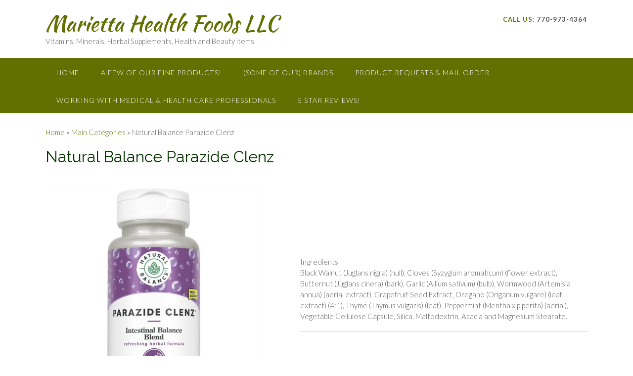

--- FILE ---
content_type: text/html; charset=UTF-8
request_url: https://mariettahealthfood.com/products/natural-balance-parazide-clenz/
body_size: 17620
content:
<!DOCTYPE html><!-- Panoramic -->
<html lang="en-US">
<head>
<meta charset="UTF-8">
<meta name="viewport" content="width=device-width, initial-scale=1">
<link rel="profile" href="http://gmpg.org/xfn/11">
<link rel="pingback" href="https://mariettahealthfood.com/xmlrpc.php">

<title>Natural Balance Parazide Clenz &#8211; Marietta Health Foods LLC</title>
<meta name='robots' content='max-image-preview:large' />
	<style>img:is([sizes="auto" i], [sizes^="auto," i]) { contain-intrinsic-size: 3000px 1500px }</style>
	<link rel='dns-prefetch' href='//fonts.googleapis.com' />
<link rel="alternate" type="application/rss+xml" title="Marietta Health Foods LLC &raquo; Feed" href="https://mariettahealthfood.com/feed/" />
<link rel="alternate" type="application/rss+xml" title="Marietta Health Foods LLC &raquo; Comments Feed" href="https://mariettahealthfood.com/comments/feed/" />
<script type="text/javascript">
/* <![CDATA[ */
window._wpemojiSettings = {"baseUrl":"https:\/\/s.w.org\/images\/core\/emoji\/16.0.1\/72x72\/","ext":".png","svgUrl":"https:\/\/s.w.org\/images\/core\/emoji\/16.0.1\/svg\/","svgExt":".svg","source":{"concatemoji":"https:\/\/mariettahealthfood.com\/wp-includes\/js\/wp-emoji-release.min.js?ver=6.8.3"}};
/*! This file is auto-generated */
!function(s,n){var o,i,e;function c(e){try{var t={supportTests:e,timestamp:(new Date).valueOf()};sessionStorage.setItem(o,JSON.stringify(t))}catch(e){}}function p(e,t,n){e.clearRect(0,0,e.canvas.width,e.canvas.height),e.fillText(t,0,0);var t=new Uint32Array(e.getImageData(0,0,e.canvas.width,e.canvas.height).data),a=(e.clearRect(0,0,e.canvas.width,e.canvas.height),e.fillText(n,0,0),new Uint32Array(e.getImageData(0,0,e.canvas.width,e.canvas.height).data));return t.every(function(e,t){return e===a[t]})}function u(e,t){e.clearRect(0,0,e.canvas.width,e.canvas.height),e.fillText(t,0,0);for(var n=e.getImageData(16,16,1,1),a=0;a<n.data.length;a++)if(0!==n.data[a])return!1;return!0}function f(e,t,n,a){switch(t){case"flag":return n(e,"\ud83c\udff3\ufe0f\u200d\u26a7\ufe0f","\ud83c\udff3\ufe0f\u200b\u26a7\ufe0f")?!1:!n(e,"\ud83c\udde8\ud83c\uddf6","\ud83c\udde8\u200b\ud83c\uddf6")&&!n(e,"\ud83c\udff4\udb40\udc67\udb40\udc62\udb40\udc65\udb40\udc6e\udb40\udc67\udb40\udc7f","\ud83c\udff4\u200b\udb40\udc67\u200b\udb40\udc62\u200b\udb40\udc65\u200b\udb40\udc6e\u200b\udb40\udc67\u200b\udb40\udc7f");case"emoji":return!a(e,"\ud83e\udedf")}return!1}function g(e,t,n,a){var r="undefined"!=typeof WorkerGlobalScope&&self instanceof WorkerGlobalScope?new OffscreenCanvas(300,150):s.createElement("canvas"),o=r.getContext("2d",{willReadFrequently:!0}),i=(o.textBaseline="top",o.font="600 32px Arial",{});return e.forEach(function(e){i[e]=t(o,e,n,a)}),i}function t(e){var t=s.createElement("script");t.src=e,t.defer=!0,s.head.appendChild(t)}"undefined"!=typeof Promise&&(o="wpEmojiSettingsSupports",i=["flag","emoji"],n.supports={everything:!0,everythingExceptFlag:!0},e=new Promise(function(e){s.addEventListener("DOMContentLoaded",e,{once:!0})}),new Promise(function(t){var n=function(){try{var e=JSON.parse(sessionStorage.getItem(o));if("object"==typeof e&&"number"==typeof e.timestamp&&(new Date).valueOf()<e.timestamp+604800&&"object"==typeof e.supportTests)return e.supportTests}catch(e){}return null}();if(!n){if("undefined"!=typeof Worker&&"undefined"!=typeof OffscreenCanvas&&"undefined"!=typeof URL&&URL.createObjectURL&&"undefined"!=typeof Blob)try{var e="postMessage("+g.toString()+"("+[JSON.stringify(i),f.toString(),p.toString(),u.toString()].join(",")+"));",a=new Blob([e],{type:"text/javascript"}),r=new Worker(URL.createObjectURL(a),{name:"wpTestEmojiSupports"});return void(r.onmessage=function(e){c(n=e.data),r.terminate(),t(n)})}catch(e){}c(n=g(i,f,p,u))}t(n)}).then(function(e){for(var t in e)n.supports[t]=e[t],n.supports.everything=n.supports.everything&&n.supports[t],"flag"!==t&&(n.supports.everythingExceptFlag=n.supports.everythingExceptFlag&&n.supports[t]);n.supports.everythingExceptFlag=n.supports.everythingExceptFlag&&!n.supports.flag,n.DOMReady=!1,n.readyCallback=function(){n.DOMReady=!0}}).then(function(){return e}).then(function(){var e;n.supports.everything||(n.readyCallback(),(e=n.source||{}).concatemoji?t(e.concatemoji):e.wpemoji&&e.twemoji&&(t(e.twemoji),t(e.wpemoji)))}))}((window,document),window._wpemojiSettings);
/* ]]> */
</script>
<link rel='stylesheet' id='dashicons-css' href='https://mariettahealthfood.com/wp-includes/css/dashicons.min.css?ver=6.8.3' type='text/css' media='all' />
<link rel='stylesheet' id='al_product_styles-css' href='https://mariettahealthfood.com/wp-content/plugins/ecommerce-product-catalog/css/al_product.min.css?timestamp=1758917723&#038;ver=6.8.3' type='text/css' media='all' />
<style id='wp-emoji-styles-inline-css' type='text/css'>

	img.wp-smiley, img.emoji {
		display: inline !important;
		border: none !important;
		box-shadow: none !important;
		height: 1em !important;
		width: 1em !important;
		margin: 0 0.07em !important;
		vertical-align: -0.1em !important;
		background: none !important;
		padding: 0 !important;
	}
</style>
<link rel='stylesheet' id='wp-block-library-css' href='https://mariettahealthfood.com/wp-includes/css/dist/block-library/style.min.css?ver=6.8.3' type='text/css' media='all' />
<style id='classic-theme-styles-inline-css' type='text/css'>
/*! This file is auto-generated */
.wp-block-button__link{color:#fff;background-color:#32373c;border-radius:9999px;box-shadow:none;text-decoration:none;padding:calc(.667em + 2px) calc(1.333em + 2px);font-size:1.125em}.wp-block-file__button{background:#32373c;color:#fff;text-decoration:none}
</style>
<style id='pdfemb-pdf-embedder-viewer-style-inline-css' type='text/css'>
.wp-block-pdfemb-pdf-embedder-viewer{max-width:none}

</style>
<style id='ic-price-field-ic-price-table-style-inline-css' type='text/css'>
/**
 * Note that these styles are loaded *before* editor styles, so that
 * editor-specific styles using the same selectors will take precedence.
 */
.ic-font-size-custom .price-value, .ic-font-size-custom .price-value.small-price {
    font-size: inherit;
}
</style>
<style id='ic-epc-image-gallery-style-inline-css' type='text/css'>
/*!
 * 
 * https://impleCode.com
 *
 * Copyright 2021 impleCode
 * Free to use under the GPLv3 license.
 * http://www.gnu.org/licenses/gpl-3.0.html
 *
 * Contributing author: Norbert Dreszer
 *
 * NOTE: DO NOT EDIT THIS FILE. FOR YOUR OWN CSS GO TO WordPress > Appearance > Additional CSS and copy the CSS that you want to modify there.
 */

.wp-block-ic-epc-image-gallery {
    display: table;
}

.wp-block-ic-epc-image-gallery.alignfull, .wp-block-ic-epc-image-gallery.alignwide {
    display: block;
}
</style>
<link rel='stylesheet' id='font-awesome-css' href='https://mariettahealthfood.com/wp-content/plugins/contact-widgets/assets/css/font-awesome.min.css?ver=4.7.0' type='text/css' media='all' />
<link rel='stylesheet' id='ic_blocks-css' href='https://mariettahealthfood.com/wp-content/plugins/ecommerce-product-catalog/includes/blocks/ic-blocks.min.css?timestamp=1758917723&#038;ver=6.8.3' type='text/css' media='all' />
<style id='global-styles-inline-css' type='text/css'>
:root{--wp--preset--aspect-ratio--square: 1;--wp--preset--aspect-ratio--4-3: 4/3;--wp--preset--aspect-ratio--3-4: 3/4;--wp--preset--aspect-ratio--3-2: 3/2;--wp--preset--aspect-ratio--2-3: 2/3;--wp--preset--aspect-ratio--16-9: 16/9;--wp--preset--aspect-ratio--9-16: 9/16;--wp--preset--color--black: #000000;--wp--preset--color--cyan-bluish-gray: #abb8c3;--wp--preset--color--white: #ffffff;--wp--preset--color--pale-pink: #f78da7;--wp--preset--color--vivid-red: #cf2e2e;--wp--preset--color--luminous-vivid-orange: #ff6900;--wp--preset--color--luminous-vivid-amber: #fcb900;--wp--preset--color--light-green-cyan: #7bdcb5;--wp--preset--color--vivid-green-cyan: #00d084;--wp--preset--color--pale-cyan-blue: #8ed1fc;--wp--preset--color--vivid-cyan-blue: #0693e3;--wp--preset--color--vivid-purple: #9b51e0;--wp--preset--gradient--vivid-cyan-blue-to-vivid-purple: linear-gradient(135deg,rgba(6,147,227,1) 0%,rgb(155,81,224) 100%);--wp--preset--gradient--light-green-cyan-to-vivid-green-cyan: linear-gradient(135deg,rgb(122,220,180) 0%,rgb(0,208,130) 100%);--wp--preset--gradient--luminous-vivid-amber-to-luminous-vivid-orange: linear-gradient(135deg,rgba(252,185,0,1) 0%,rgba(255,105,0,1) 100%);--wp--preset--gradient--luminous-vivid-orange-to-vivid-red: linear-gradient(135deg,rgba(255,105,0,1) 0%,rgb(207,46,46) 100%);--wp--preset--gradient--very-light-gray-to-cyan-bluish-gray: linear-gradient(135deg,rgb(238,238,238) 0%,rgb(169,184,195) 100%);--wp--preset--gradient--cool-to-warm-spectrum: linear-gradient(135deg,rgb(74,234,220) 0%,rgb(151,120,209) 20%,rgb(207,42,186) 40%,rgb(238,44,130) 60%,rgb(251,105,98) 80%,rgb(254,248,76) 100%);--wp--preset--gradient--blush-light-purple: linear-gradient(135deg,rgb(255,206,236) 0%,rgb(152,150,240) 100%);--wp--preset--gradient--blush-bordeaux: linear-gradient(135deg,rgb(254,205,165) 0%,rgb(254,45,45) 50%,rgb(107,0,62) 100%);--wp--preset--gradient--luminous-dusk: linear-gradient(135deg,rgb(255,203,112) 0%,rgb(199,81,192) 50%,rgb(65,88,208) 100%);--wp--preset--gradient--pale-ocean: linear-gradient(135deg,rgb(255,245,203) 0%,rgb(182,227,212) 50%,rgb(51,167,181) 100%);--wp--preset--gradient--electric-grass: linear-gradient(135deg,rgb(202,248,128) 0%,rgb(113,206,126) 100%);--wp--preset--gradient--midnight: linear-gradient(135deg,rgb(2,3,129) 0%,rgb(40,116,252) 100%);--wp--preset--font-size--small: 13px;--wp--preset--font-size--medium: 20px;--wp--preset--font-size--large: 36px;--wp--preset--font-size--x-large: 42px;--wp--preset--spacing--20: 0.44rem;--wp--preset--spacing--30: 0.67rem;--wp--preset--spacing--40: 1rem;--wp--preset--spacing--50: 1.5rem;--wp--preset--spacing--60: 2.25rem;--wp--preset--spacing--70: 3.38rem;--wp--preset--spacing--80: 5.06rem;--wp--preset--shadow--natural: 6px 6px 9px rgba(0, 0, 0, 0.2);--wp--preset--shadow--deep: 12px 12px 50px rgba(0, 0, 0, 0.4);--wp--preset--shadow--sharp: 6px 6px 0px rgba(0, 0, 0, 0.2);--wp--preset--shadow--outlined: 6px 6px 0px -3px rgba(255, 255, 255, 1), 6px 6px rgba(0, 0, 0, 1);--wp--preset--shadow--crisp: 6px 6px 0px rgba(0, 0, 0, 1);}:where(.is-layout-flex){gap: 0.5em;}:where(.is-layout-grid){gap: 0.5em;}body .is-layout-flex{display: flex;}.is-layout-flex{flex-wrap: wrap;align-items: center;}.is-layout-flex > :is(*, div){margin: 0;}body .is-layout-grid{display: grid;}.is-layout-grid > :is(*, div){margin: 0;}:where(.wp-block-columns.is-layout-flex){gap: 2em;}:where(.wp-block-columns.is-layout-grid){gap: 2em;}:where(.wp-block-post-template.is-layout-flex){gap: 1.25em;}:where(.wp-block-post-template.is-layout-grid){gap: 1.25em;}.has-black-color{color: var(--wp--preset--color--black) !important;}.has-cyan-bluish-gray-color{color: var(--wp--preset--color--cyan-bluish-gray) !important;}.has-white-color{color: var(--wp--preset--color--white) !important;}.has-pale-pink-color{color: var(--wp--preset--color--pale-pink) !important;}.has-vivid-red-color{color: var(--wp--preset--color--vivid-red) !important;}.has-luminous-vivid-orange-color{color: var(--wp--preset--color--luminous-vivid-orange) !important;}.has-luminous-vivid-amber-color{color: var(--wp--preset--color--luminous-vivid-amber) !important;}.has-light-green-cyan-color{color: var(--wp--preset--color--light-green-cyan) !important;}.has-vivid-green-cyan-color{color: var(--wp--preset--color--vivid-green-cyan) !important;}.has-pale-cyan-blue-color{color: var(--wp--preset--color--pale-cyan-blue) !important;}.has-vivid-cyan-blue-color{color: var(--wp--preset--color--vivid-cyan-blue) !important;}.has-vivid-purple-color{color: var(--wp--preset--color--vivid-purple) !important;}.has-black-background-color{background-color: var(--wp--preset--color--black) !important;}.has-cyan-bluish-gray-background-color{background-color: var(--wp--preset--color--cyan-bluish-gray) !important;}.has-white-background-color{background-color: var(--wp--preset--color--white) !important;}.has-pale-pink-background-color{background-color: var(--wp--preset--color--pale-pink) !important;}.has-vivid-red-background-color{background-color: var(--wp--preset--color--vivid-red) !important;}.has-luminous-vivid-orange-background-color{background-color: var(--wp--preset--color--luminous-vivid-orange) !important;}.has-luminous-vivid-amber-background-color{background-color: var(--wp--preset--color--luminous-vivid-amber) !important;}.has-light-green-cyan-background-color{background-color: var(--wp--preset--color--light-green-cyan) !important;}.has-vivid-green-cyan-background-color{background-color: var(--wp--preset--color--vivid-green-cyan) !important;}.has-pale-cyan-blue-background-color{background-color: var(--wp--preset--color--pale-cyan-blue) !important;}.has-vivid-cyan-blue-background-color{background-color: var(--wp--preset--color--vivid-cyan-blue) !important;}.has-vivid-purple-background-color{background-color: var(--wp--preset--color--vivid-purple) !important;}.has-black-border-color{border-color: var(--wp--preset--color--black) !important;}.has-cyan-bluish-gray-border-color{border-color: var(--wp--preset--color--cyan-bluish-gray) !important;}.has-white-border-color{border-color: var(--wp--preset--color--white) !important;}.has-pale-pink-border-color{border-color: var(--wp--preset--color--pale-pink) !important;}.has-vivid-red-border-color{border-color: var(--wp--preset--color--vivid-red) !important;}.has-luminous-vivid-orange-border-color{border-color: var(--wp--preset--color--luminous-vivid-orange) !important;}.has-luminous-vivid-amber-border-color{border-color: var(--wp--preset--color--luminous-vivid-amber) !important;}.has-light-green-cyan-border-color{border-color: var(--wp--preset--color--light-green-cyan) !important;}.has-vivid-green-cyan-border-color{border-color: var(--wp--preset--color--vivid-green-cyan) !important;}.has-pale-cyan-blue-border-color{border-color: var(--wp--preset--color--pale-cyan-blue) !important;}.has-vivid-cyan-blue-border-color{border-color: var(--wp--preset--color--vivid-cyan-blue) !important;}.has-vivid-purple-border-color{border-color: var(--wp--preset--color--vivid-purple) !important;}.has-vivid-cyan-blue-to-vivid-purple-gradient-background{background: var(--wp--preset--gradient--vivid-cyan-blue-to-vivid-purple) !important;}.has-light-green-cyan-to-vivid-green-cyan-gradient-background{background: var(--wp--preset--gradient--light-green-cyan-to-vivid-green-cyan) !important;}.has-luminous-vivid-amber-to-luminous-vivid-orange-gradient-background{background: var(--wp--preset--gradient--luminous-vivid-amber-to-luminous-vivid-orange) !important;}.has-luminous-vivid-orange-to-vivid-red-gradient-background{background: var(--wp--preset--gradient--luminous-vivid-orange-to-vivid-red) !important;}.has-very-light-gray-to-cyan-bluish-gray-gradient-background{background: var(--wp--preset--gradient--very-light-gray-to-cyan-bluish-gray) !important;}.has-cool-to-warm-spectrum-gradient-background{background: var(--wp--preset--gradient--cool-to-warm-spectrum) !important;}.has-blush-light-purple-gradient-background{background: var(--wp--preset--gradient--blush-light-purple) !important;}.has-blush-bordeaux-gradient-background{background: var(--wp--preset--gradient--blush-bordeaux) !important;}.has-luminous-dusk-gradient-background{background: var(--wp--preset--gradient--luminous-dusk) !important;}.has-pale-ocean-gradient-background{background: var(--wp--preset--gradient--pale-ocean) !important;}.has-electric-grass-gradient-background{background: var(--wp--preset--gradient--electric-grass) !important;}.has-midnight-gradient-background{background: var(--wp--preset--gradient--midnight) !important;}.has-small-font-size{font-size: var(--wp--preset--font-size--small) !important;}.has-medium-font-size{font-size: var(--wp--preset--font-size--medium) !important;}.has-large-font-size{font-size: var(--wp--preset--font-size--large) !important;}.has-x-large-font-size{font-size: var(--wp--preset--font-size--x-large) !important;}
:where(.wp-block-post-template.is-layout-flex){gap: 1.25em;}:where(.wp-block-post-template.is-layout-grid){gap: 1.25em;}
:where(.wp-block-columns.is-layout-flex){gap: 2em;}:where(.wp-block-columns.is-layout-grid){gap: 2em;}
:root :where(.wp-block-pullquote){font-size: 1.5em;line-height: 1.6;}
</style>
<link rel='stylesheet' id='testimonial-rotator-style-css' href='https://mariettahealthfood.com/wp-content/plugins/testimonial-rotator/testimonial-rotator-style.css?ver=6.8.3' type='text/css' media='all' />
<link rel='stylesheet' id='panoramic-site-title-font-default-css' href='//fonts.googleapis.com/css?family=Kaushan+Script%3A400&#038;ver=1.0.82' type='text/css' media='all' />
<link rel='stylesheet' id='panoramic-body-font-default-css' href='//fonts.googleapis.com/css?family=Lato%3A300%2C300italic%2C400%2C400italic%2C600%2C600italic%2C700%2C700italic&#038;ver=1.0.82' type='text/css' media='all' />
<link rel='stylesheet' id='panoramic-heading-font-default-css' href='//fonts.googleapis.com/css?family=Raleway%3A500%2C600%2C700%2C100%2C800%2C400%2C300&#038;ver=1.0.82' type='text/css' media='all' />
<link rel='stylesheet' id='panoramic-header-standard-css' href='https://mariettahealthfood.com/wp-content/themes/panoramic/library/css/header-standard.css?ver=1.0.82' type='text/css' media='all' />
<link rel='stylesheet' id='otb-font-awesome-otb-font-awesome-css' href='https://mariettahealthfood.com/wp-content/themes/panoramic/library/fonts/otb-font-awesome/css/otb-font-awesome.css?ver=4.7.0' type='text/css' media='all' />
<link rel='stylesheet' id='otb-font-awesome-font-awesome-min-css' href='https://mariettahealthfood.com/wp-content/themes/panoramic/library/fonts/otb-font-awesome/css/font-awesome.min.css?ver=4.7.0' type='text/css' media='all' />
<link rel='stylesheet' id='panoramic-style-css' href='https://mariettahealthfood.com/wp-content/themes/panoramic/style.css?ver=1.0.82' type='text/css' media='all' />
<link rel='stylesheet' id='panoramic_customizer_theme_fonts-css' href='//fonts.googleapis.com/css?family=Kaushan+Script%3Aregular|Raleway%3Aregular%2C700|Lato%3Aregular%2Citalic%2C700%26subset%3Dlatin%2C' type='text/css' media='screen' />
<link rel='stylesheet' id='colorbox-css' href='https://mariettahealthfood.com/wp-content/plugins/ecommerce-product-catalog/js/colorbox/colorbox.css?timestamp=1758917723&#038;ver=6.8.3' type='text/css' media='all' />
<link rel='stylesheet' id='wpcw-css' href='https://mariettahealthfood.com/wp-content/plugins/contact-widgets/assets/css/style.min.css?ver=1.0.1' type='text/css' media='all' />
<link rel='stylesheet' id='animate-css' href='https://mariettahealthfood.com/wp-content/plugins/powerpack-addon-for-beaver-builder/assets/css/animate.min.css?ver=3.5.1' type='text/css' media='all' />
<script type="text/javascript" src="https://mariettahealthfood.com/wp-includes/js/jquery/jquery.min.js?ver=3.7.1" id="jquery-core-js"></script>
<script type="text/javascript" src="https://mariettahealthfood.com/wp-includes/js/jquery/jquery-migrate.min.js?ver=3.4.1" id="jquery-migrate-js"></script>
<script type="text/javascript" src="https://mariettahealthfood.com/wp-content/plugins/ecommerce-product-catalog/js/magnifier/magnifier.min.js?timestamp=1758917723&amp;ver=1" id="ic_magnifier-js"></script>
<script type="text/javascript" src="https://mariettahealthfood.com/wp-content/plugins/testimonial-rotator/js/jquery.cycletwo.js?ver=6.8.3" id="cycletwo-js"></script>
<script type="text/javascript" src="https://mariettahealthfood.com/wp-content/plugins/testimonial-rotator/js/jquery.cycletwo.addons.js?ver=6.8.3" id="cycletwo-addons-js"></script>
<link rel="https://api.w.org/" href="https://mariettahealthfood.com/wp-json/" /><link rel="alternate" title="JSON" type="application/json" href="https://mariettahealthfood.com/wp-json/wp/v2/al_product/3438" /><link rel="EditURI" type="application/rsd+xml" title="RSD" href="https://mariettahealthfood.com/xmlrpc.php?rsd" />
<meta name="generator" content="WordPress 6.8.3" />
<link rel="canonical" href="https://mariettahealthfood.com/products/natural-balance-parazide-clenz/" />
<link rel='shortlink' href='https://mariettahealthfood.com/?p=3438' />
<link rel="alternate" title="oEmbed (JSON)" type="application/json+oembed" href="https://mariettahealthfood.com/wp-json/oembed/1.0/embed?url=https%3A%2F%2Fmariettahealthfood.com%2Fproducts%2Fnatural-balance-parazide-clenz%2F" />
<link rel="alternate" title="oEmbed (XML)" type="text/xml+oembed" href="https://mariettahealthfood.com/wp-json/oembed/1.0/embed?url=https%3A%2F%2Fmariettahealthfood.com%2Fproducts%2Fnatural-balance-parazide-clenz%2F&#038;format=xml" />
		<script>
			var jabvfcr = {
				selector: "DIV.site-footer-bottom-bar",
				manipulation: "html",
				html: 'Copyright @ Marietta Health Foods.'
			};
		</script>
		<style>/* CSS added by WP Meta and Date Remover*//* Remove meta from post */
.entry-meta {
display:none !important;
}

/* Remove meta from home page */
.home .entry-meta { 
display: none; 
}
/* WPTheme 2015 Metadata Removal */
.entry-footer {
display:none !important;
}

/* WPTheme 2015 Metadata Removal */
.home .entry-footer { 
display: none; 
}</style><style type="text/css">


/* Minimum slider width */
.panoramic-slider-container.default .slider .slide img {
	min-width: 600px;
}
	

/* Mobile Menu and other mobile stylings */
@media only screen and (max-width: 960px) {
	.main-navigation.translucent {
		position: relative;
	}
	
	.main-navigation.translucent {
		background-color: #006489 !important;
	}

	#main-menu.panoramic-mobile-menu-standard-color-scheme {
		background-color: #006489;
	}	
	
	.slider-placeholder {
		display: none;
	}
	
	.header-image .overlay,
	.panoramic-slider-container.default .slider .slide .overlay {
		top: 25%;
    }
	
	.panoramic-slider-container.default .prev.top-padded,
	.panoramic-slider-container.default .next.top-padded{
		margin-top: -26px;
	}
	.header-image .overlay.top-padded,
	.panoramic-slider-container.default .slider .slide .overlay.top-padded {
		padding-top: 0;
	}

	/* Menu toggle button */
    .header-menu-button {
	    display: block;
	    padding: 16px 18px;
	    color: #FFF;
	    text-transform: uppercase;
    	text-align: center;
	    cursor: pointer;
	}
	.header-menu-button .otb-fa.otb-fa-bars {
    	font-size: 28px;
		color: #FFFFFF;
	}
	
	/* Menu close button */
    .main-menu-close {
        display: block;
    	background-color: rgba(0, 0, 0, 0.2);
    	border-radius: 100%;
        position: absolute;
        top: 15px;
        left: 15px;
        font-size: 26px;
        color: #FFFFFF;
        text-align: center;
        padding: 0 6px 0 10px;
        height: 36px;
    	width: 36px;
        line-height: 33px;
        cursor: pointer;
    	
	    -webkit-transition: all 0.2s ease 0s;
	     -moz-transition: all 0.2s ease 0s;
	      -ms-transition: all 0.2s ease 0s;
	       -o-transition: all 0.2s ease 0s;
	          transition: all 0.2s ease 0s;

    }
    .main-menu-close:hover .otb-fa {
    	font-weight: 700 !important;
	}
	.main-menu-close .otb-fa-angle-left {
        position: relative;
        left: -4px;
    }
	
    .main-navigation ul {
        display: block;
    }

    .main-navigation #main-menu {
        color: #FFFFFF;
        box-shadow: 1px 0 1px rgba(255, 255, 255, 0.04) inset;
        position: fixed;
        top: 0;
        right: -280px;
        width: 280px;
        max-width: 100%;
        -ms-box-sizing: border-box;
        -moz-box-sizing: border-box;
        -webkit-box-sizing: border-box;
        box-sizing: border-box;
        padding: 70px 0 30px 0;
        z-index: 100000;
        height: 100%;
        overflow: auto;
        -webkit-transition: right 0.4s ease 0s;
        -moz-transition: right 0.4s ease 0s;
        -ms-transition: right 0.4s ease 0s;
        -o-transition: right 0.4s ease 0s;
        transition: right 0.4s ease 0s;
    }
    #main-menu .menu {
    	border-top-width: 1px;
    	border-top-style: solid;
	}
    #main-menu.panoramic-mobile-menu-standard-color-scheme .menu {
    	border-top-color: #FFFFFF;
	}
	.main-navigation li {
        display: block;
        float: none;
        position: relative;
    }
    .main-navigation li a {
    	white-space: normal !important;
    	border-bottom-width: 1px;
    	border-bottom-style: solid;
		box-shadow: none;
		display: block;
		color: #FFFFFF;
        float: none;
        padding: 10px 22px;
        font-size: 14px;
        text-align: left;
  	}
    #main-menu.panoramic-mobile-menu-standard-color-scheme li a {
    	border-bottom-color: #FFFFFF;
	}
    #main-menu.panoramic-mobile-menu-standard-color-scheme li a:hover {
    	background-color: rgba(0, 0, 0, 0.2); 
  	}
    .main-navigation ul ul a {
    	text-transform: none;
  	}
    .main-navigation ul ul li:last-child a,
    .main-navigation ul ul li a {
        padding: 6px 30px;
        width: auto;
    }
    .main-navigation ul ul ul li a {
        padding: 6px 39px !important;
    }
    .main-navigation ul ul ul ul li a {
        padding: 6px 47px !important;
    }
    .main-navigation ul ul ul ul ul li a {
        padding: 6px 55px !important;
    }

    .main-navigation ul ul {
        position: relative !important;
    	box-shadow: none;
        top: 0 !important;
        left: 0 !important;
        float: none !important;
    	background-color: transparent;
        padding: 0;
        margin: 0;
        display: none;
    	border-top: none;
    }
	.main-navigation ul ul ul {
		left: 0 !important;
	}
	.menu-dropdown-btn {
    	display: block;
    }
    .open-page-item > ul.children,
    .open-page-item > ul.sub-menu {
    	display: block !important;
    }
    .open-page-item .otb-fa-angle-down {
		color: #FFFFFF;
    	font-weight: 700 !important;
    }
    
    /* 1st level selected item */
    #main-menu.panoramic-mobile-menu-standard-color-scheme a:hover,
	#main-menu.panoramic-mobile-menu-standard-color-scheme li.current-menu-item > a,
	#main-menu.panoramic-mobile-menu-standard-color-scheme li.current_page_item > a,
	#main-menu.panoramic-mobile-menu-standard-color-scheme li.current-menu-parent > a,
	#main-menu.panoramic-mobile-menu-standard-color-scheme li.current_page_parent > a,
	#main-menu.panoramic-mobile-menu-standard-color-scheme li.current-menu-ancestor > a,
	#main-menu.panoramic-mobile-menu-standard-color-scheme li.current_page_ancestor > a {
		background-color: rgba(0, 0, 0, 0.2) !important;
	}

	/* 2nd level selected item */
	#main-menu.panoramic-mobile-menu-standard-color-scheme ul ul li.current-menu-item > a,
	#main-menu.panoramic-mobile-menu-standard-color-scheme ul ul li.current_page_item > a,
	#main-menu.panoramic-mobile-menu-standard-color-scheme ul ul li.current-menu-parent > a,
	#main-menu.panoramic-mobile-menu-standard-color-scheme ul ul li.current_page_parent > a,
	#main-menu.panoramic-mobile-menu-standard-color-scheme ul ul li.current-menu-ancestor > a,
	#main-menu.panoramic-mobile-menu-standard-color-scheme ul ul li.current_page_ancestor > a {
		background-color: rgba(0, 0, 0, 0.2);
	}
	
	/* 3rd level selected item */
	#main-menu.panoramic-mobile-menu-standard-color-scheme ul ul ul li.current-menu-item > a,
	#main-menu.panoramic-mobile-menu-standard-color-scheme ul ul ul li.current_page_item > a,
	#main-menu.panoramic-mobile-menu-standard-color-scheme ul ul ul li.current-menu-parent > a,
	#main-menu.panoramic-mobile-menu-standard-color-scheme ul ul ul li.current_page_parent > a,
	#main-menu.panoramic-mobile-menu-standard-color-scheme ul ul ul li.current-menu-ancestor > a,
	#main-menu.panoramic-mobile-menu-standard-color-scheme ul ul ul li.current_page_ancestor > a {
		background-color: rgba(0, 0, 0, 0.2);
	}

}

</style>

<!-- Begin Custom CSS -->
<style type="text/css" id="out-the-box-custom-css">
a,
				.header-image .overlay .opacity h2,
				.panoramic-slider-container.default .slider .slide .overlay .opacity h2,
				.search-btn,
				.site-title a,
				.widget-area .widget a,
                .rpwe-title a,
                .rpwe-block .rpwe-comment,
				.search-button .otb-fa-search,
				.info-text em,
				.woocommerce .woocommerce-breadcrumb a,
				.woocommerce-page .woocommerce-breadcrumb a,
				.woocommerce div.product .woocommerce-tabs ul.tabs li a:hover,
				.woocommerce div.product .woocommerce-tabs ul.tabs li.active a,
				.color-text{color:#617001;}div.wpforms-container form.wpforms-form input[type="text"]:focus,
				div.wpforms-container form.wpforms-form input[type="email"]:focus,
				div.wpforms-container form.wpforms-form input[type="tel"]:focus,
				div.wpforms-container form.wpforms-form input[type="url"]:focus,
				div.wpforms-container form.wpforms-form input[type="password"]:focus,
				div.wpforms-container form.wpforms-form input[type="search"]:focus,
				div.wpforms-container form.wpforms-form select:focus,
				div.wpforms-container form.wpforms-form textarea:focus,
				input[type="text"]:focus,
				input[type="email"]:focus,
				input[type="tel"]:focus,
				input[type="url"]:focus,
				input[type="password"]:focus,
				input[type="search"]:focus,
				select:focus,
				textarea:focus{border-color:#617001;}.main-navigation,
				.main-navigation ul ul,
				#comments .form-submit #submit,
				.search-block .search-submit,
				.no-results-btn,
				button,
        		a.button,
				input[type="button"],
				input[type="reset"],
				input[type="submit"],
				.woocommerce ul.products li.product a.add_to_cart_button,
				.woocommerce-page ul.products li.product a.add_to_cart_button,
				.woocommerce ul.products li.product a.button.product_type_simple,
				.woocommerce-page ul.products li.product a.button.product_type_simple,
        		.woocommerce button.button,
				.woocommerce button.button.alt,
				.woocommerce a.button.alt,
				.woocommerce-page button.button.alt,
				.woocommerce input.button.alt,
				.woocommerce-page #content input.button.alt,
				.woocommerce .cart-collaterals .shipping_calculator .button,
				.woocommerce-page .cart-collaterals .shipping_calculator .button,
				.woocommerce a.button,
				.woocommerce-page a.button,
				.woocommerce input.button,
				.woocommerce-page #content input.button,
				.woocommerce-page input.button,
				.woocommerce #review_form #respond .form-submit input,
				.woocommerce-page #review_form #respond .form-submit input,
				.woocommerce #respond input#submit.alt.disabled,
				.woocommerce #respond input#submit.alt.disabled:hover,
				.woocommerce #respond input#submit.alt:disabled,
				.woocommerce #respond input#submit.alt:disabled:hover,
				.woocommerce #respond input#submit.alt:disabled[disabled],
				.woocommerce #respond input#submit.alt:disabled[disabled]:hover,
        		
				.woocommerce button.button:disabled,
				.woocommerce button.button:disabled[disabled],
				.woocommerce button.button:disabled:hover,
				.woocommerce button.button:disabled[disabled]:hover,
				.woocommerce button.button.alt:disabled,
				.woocommerce button.button.alt:disabled[disabled],
				.woocommerce button.button.alt:disabled,
				.woocommerce button.button.alt:disabled:hover,
				.woocommerce button.button.alt:disabled[disabled],
				.woocommerce button.button.alt:disabled[disabled]:hover,
				.woocommerce button.button,
				.woocommerce button.button.alt,
				.woocommerce button.button.alt.disabled,
				.woocommerce button.button.alt.disabled:hover,
				.woocommerce a.button.alt,
				.woocommerce-page button.button.alt,
				.woocommerce input.button.alt,

        		.widget_search .search-submit,
				.widget_product_search .search-submit,
				.wpcf7-submit,
        		div.wpforms-container form.wpforms-form input[type=submit],
				div.wpforms-container form.wpforms-form button[type=submit],
				div.wpforms-container form.wpforms-form .wpforms-page-button,
				.site-footer-bottom-bar,
        		.testimonials .sow-slider-base .sow-slide-nav{background-color:#617001;}.main-navigation.translucent{background-color:rgba(97,112,1, 0.7);}.header-cart-checkout.cart-has-items .otb-fa-shopping-cart{background-color:#617001 !important;}.woocommerce .woocommerce-info,
        		.woocommerce .woocommerce-message{border-top-color:#617001;}::-moz-selection{background-color:#617001;}::selection{background-color:#617001;}a:hover,
				.widget-area .widget a:hover,
                .rpwe-title a:hover,
                .rpwe-block .rpwe-comment:hover,
				.search-btn:hover,
				.search-button .otb-fa-search:hover,
				.site-header .site-top-bar-left a:hover,
				.site-header .site-top-bar-right a:hover,
				.site-header .site-header-right a:hover,
				.woocommerce .woocommerce-breadcrumb a:hover,
				.woocommerce-page .woocommerce-breadcrumb a:hover,
				.woocommerce #content div.product .woocommerce-tabs ul.tabs li.active,
				.woocommerce div.product .woocommerce-tabs ul.tabs li.active,
				.woocommerce-page #content div.product .woocommerce-tabs ul.tabs li.active,
				.woocommerce-page div.product .woocommerce-tabs ul.tabs li.active{color:#006489;}.main-navigation button:hover,
				#comments .form-submit #submit:hover,
				.search-block .search-submit:hover,
				.no-results-btn:hover,
				button:hover,
        		a.button:hover,
				input[type="button"]:hover,
				input[type="reset"]:hover,
				input[type="submit"]:hover,
				.site-header .site-top-bar-right a:hover .header-cart-checkout .otb-fa,
				.site-header .site-header-right a:hover .header-cart-checkout .otb-fa,
				.woocommerce input.button.alt:hover,
				.woocommerce-page #content input.button.alt:hover,
				.woocommerce .cart-collaterals .shipping_calculator .button,
				.woocommerce-page .cart-collaterals .shipping_calculator .button,
				.woocommerce a.button:hover,
				.woocommerce-page a.button:hover,
				.woocommerce input.button:hover,
				.woocommerce-page #content input.button:hover,
				.woocommerce-page input.button:hover,
				.woocommerce ul.products li.product a.add_to_cart_button:hover,
				.woocommerce-page ul.products li.product a.add_to_cart_button:hover,
				.woocommerce ul.products li.product a.button.product_type_simple:hover,
				.woocommerce-page ul.products li.product a.button.product_type_simple:hover,
        		.woocommerce button.button:hover,
				.woocommerce button.button.alt:hover,
				.woocommerce a.button.alt:hover,
				.woocommerce-page button.button.alt:hover,
				.woocommerce #review_form #respond .form-submit input:hover,
				.woocommerce-page #review_form #respond .form-submit input:hover,
        		.widget_search .search-submit:hover,
				.widget_product_search .search-submit:hover,
				.wpcf7-submit:hover,
        		div.wpforms-container form.wpforms-form input[type=submit]:hover,
				div.wpforms-container form.wpforms-form button[type=submit]:hover,
				div.wpforms-container form.wpforms-form .wpforms-page-button:hover,
        		.testimonials .sow-slider-base .sow-slide-nav:hover{background-color:#006489;}.site-footer{background-color:#e8e8e8;}h1, h2, h3, h4, h5, h6,
				h1 a, h2 a, h3 a, h4 a, h5 a, h6 a,
				.site-footer-widgets ul li h2.widgettitle{color:#063500;}
@media (max-width: 960px){.main-navigation.translucent,
        		#main-menu.panoramic-mobile-menu-standard-color-scheme{background-color:#617001 !important;}}
</style>
<!-- End Custom CSS -->
<link rel="icon" href="https://mariettahealthfood.com/wp-content/uploads/2017/12/cropped-Sunflower-PNG-HD-2-32x32.png" sizes="32x32" />
<link rel="icon" href="https://mariettahealthfood.com/wp-content/uploads/2017/12/cropped-Sunflower-PNG-HD-2-192x192.png" sizes="192x192" />
<link rel="apple-touch-icon" href="https://mariettahealthfood.com/wp-content/uploads/2017/12/cropped-Sunflower-PNG-HD-2-180x180.png" />
<meta name="msapplication-TileImage" content="https://mariettahealthfood.com/wp-content/uploads/2017/12/cropped-Sunflower-PNG-HD-2-270x270.png" />
</head>

<body class="wp-singular al_product-template-default single single-al_product postid-3438 wp-theme-panoramic fl-builder-lite-2-9-3-2 fl-no-js metaslider-plugin ecommerce-product-catalog type-page page page-template-default single-product-page product-category-66 product-category-302 product-category-305">


<header id="masthead" class="site-header panoramic-header-layout-standard" role="banner">

    
<div class="site-container">
    
    <div class="branding">
                    <a href="https://mariettahealthfood.com/" title="Marietta Health Foods LLC" class="title">Marietta Health Foods LLC</a>
            <div class="description">Vitamins, Minerals, Herbal Supplements, Health and Beauty items. </div>
            </div><!-- .site-branding -->
    
    <div class="site-header-right">
        
                    <div class="info-text">
            	<strong><em>CALL US:</em></strong><strong> 770-973-4364</strong></p>            </div>
			<ul class="social-links">
<li><i class="otb-fa otb-fa-search search-btn"></i></li></ul>                
    </div>
    <div class="clearboth"></div>
    
		<div class="search-block">
		<form role="search" method="get" class="search-form" action="https://mariettahealthfood.com/">
	<input type="search" class="search-field" placeholder="Search..." value="" name="s" title="Search for:" />
	<a class="search-submit">
		<i class="otb-fa otb-fa-search"></i>
	</a>
</form>	</div>
	    
</div>

        
<nav id="site-navigation" class="main-navigation border-bottom " role="navigation">
	<span class="header-menu-button"><i class="otb-fa otb-fa-bars"></i></span>
	<div id="main-menu" class="main-menu-container panoramic-mobile-menu-standard-color-scheme">
		<div class="main-menu-close"><i class="otb-fa otb-fa-angle-right"></i><i class="otb-fa otb-fa-angle-left"></i></div>
		<div class="main-navigation-inner"><ul id="menu-primary-menu" class="menu"><li id="menu-item-170" class="menu-item menu-item-type-post_type menu-item-object-page menu-item-home menu-item-170"><a href="https://mariettahealthfood.com/">Home</a></li>
<li id="menu-item-3354" class="menu-item menu-item-type-custom menu-item-object-custom menu-item-has-children menu-item-3354"><a href="http://*">A Few of Our Fine Products!</a>
<ul class="sub-menu">
	<li id="menu-item-3161" class="menu-item menu-item-type-post_type menu-item-object-post menu-item-3161"><a href="https://mariettahealthfood.com/aloe_marietta/">Aloe</a></li>
	<li id="menu-item-3162" class="menu-item menu-item-type-post_type menu-item-object-post menu-item-3162"><a href="https://mariettahealthfood.com/apple-cider-vinegar/">Apple Cider Vinegar</a></li>
	<li id="menu-item-3639" class="menu-item menu-item-type-post_type menu-item-object-post menu-item-3639"><a href="https://mariettahealthfood.com/blood-type-diet/">Blood Type Diet</a></li>
	<li id="menu-item-4062" class="menu-item menu-item-type-post_type menu-item-object-post menu-item-4062"><a href="https://mariettahealthfood.com/brainfunction/">Brain Function</a></li>
	<li id="menu-item-3835" class="menu-item menu-item-type-post_type menu-item-object-post menu-item-3835"><a href="https://mariettahealthfood.com/cbd/">CBD</a></li>
	<li id="menu-item-3138" class="menu-item menu-item-type-post_type menu-item-object-post menu-item-3138"><a href="https://mariettahealthfood.com/chocolate_marietta/">Chocolate</a></li>
	<li id="menu-item-3648" class="menu-item menu-item-type-post_type menu-item-object-post menu-item-3648"><a href="https://mariettahealthfood.com/colloidal-silver/">Colloidal Silver</a></li>
	<li id="menu-item-3166" class="menu-item menu-item-type-post_type menu-item-object-post menu-item-3166"><a href="https://mariettahealthfood.com/detoxify/">Detoxify</a></li>
	<li id="menu-item-3170" class="menu-item menu-item-type-post_type menu-item-object-post menu-item-3170"><a href="https://mariettahealthfood.com/digestion/">Digestion</a></li>
	<li id="menu-item-3652" class="menu-item menu-item-type-post_type menu-item-object-post menu-item-3652"><a href="https://mariettahealthfood.com/elderberry/">Elderberry</a></li>
	<li id="menu-item-3187" class="menu-item menu-item-type-post_type menu-item-object-post menu-item-3187"><a href="https://mariettahealthfood.com/energy/">Energy</a></li>
	<li id="menu-item-3359" class="menu-item menu-item-type-post_type menu-item-object-page menu-item-3359"><a href="https://mariettahealthfood.com/essential-oils-marietta/">Essential Oils</a></li>
	<li id="menu-item-2540" class="menu-item menu-item-type-post_type menu-item-object-page menu-item-2540"><a href="https://mariettahealthfood.com/aromatherapy-accessories/">Essential Oil Accessories &#038; Diffusers</a></li>
	<li id="menu-item-602" class="menu-item menu-item-type-post_type menu-item-object-page menu-item-602"><a href="https://mariettahealthfood.com/glasses-for-color-therapy-vision-training/">Eye Care</a></li>
	<li id="menu-item-3554" class="menu-item menu-item-type-post_type menu-item-object-post menu-item-3554"><a href="https://mariettahealthfood.com/foods/">Foods</a></li>
	<li id="menu-item-2515" class="menu-item menu-item-type-post_type menu-item-object-page menu-item-2515"><a href="https://mariettahealthfood.com/ginseng/">Ginseng</a></li>
	<li id="menu-item-3342" class="menu-item menu-item-type-post_type menu-item-object-post menu-item-3342"><a href="https://mariettahealthfood.com/hair-care/">Hair &#038; Nails</a></li>
	<li id="menu-item-3257" class="menu-item menu-item-type-post_type menu-item-object-post menu-item-3257"><a href="https://mariettahealthfood.com/herbs/">Herbs</a></li>
	<li id="menu-item-617" class="menu-item menu-item-type-post_type menu-item-object-page menu-item-617"><a href="https://mariettahealthfood.com/himalayan-salt-products/">Himalayan Salt Products</a></li>
	<li id="menu-item-3599" class="menu-item menu-item-type-post_type menu-item-object-post menu-item-3599"><a href="https://mariettahealthfood.com/honey-honey-products/">Honey &#038; Honey Products</a></li>
	<li id="menu-item-3207" class="menu-item menu-item-type-post_type menu-item-object-post menu-item-3207"><a href="https://mariettahealthfood.com/immune-support-allergy-relief/">Immune Support &#038; ALLERGY RELIEF</a></li>
	<li id="menu-item-3249" class="menu-item menu-item-type-post_type menu-item-object-post menu-item-3249"><a href="https://mariettahealthfood.com/keto/">Keto &#038; Protein Powders</a></li>
	<li id="menu-item-3299" class="menu-item menu-item-type-post_type menu-item-object-post menu-item-3299"><a href="https://mariettahealthfood.com/magnesium/">Magnesium</a></li>
	<li id="menu-item-4119" class="menu-item menu-item-type-post_type menu-item-object-post menu-item-4119"><a href="https://mariettahealthfood.com/minerals/">Minerals</a></li>
	<li id="menu-item-3253" class="menu-item menu-item-type-post_type menu-item-object-post menu-item-3253"><a href="https://mariettahealthfood.com/mood/">Mood</a></li>
	<li id="menu-item-3792" class="menu-item menu-item-type-post_type menu-item-object-post menu-item-3792"><a href="https://mariettahealthfood.com/mushrooms/">Mushrooms</a></li>
	<li id="menu-item-3813" class="menu-item menu-item-type-post_type menu-item-object-post menu-item-3813"><a href="https://mariettahealthfood.com/3809-2/">Omega Oils</a></li>
	<li id="menu-item-3327" class="menu-item menu-item-type-post_type menu-item-object-post menu-item-3327"><a href="https://mariettahealthfood.com/oral-hygiene-dental-care/">Oral Hygiene – Dental Care</a></li>
	<li id="menu-item-3175" class="menu-item menu-item-type-post_type menu-item-object-post menu-item-3175"><a href="https://mariettahealthfood.com/dog-care_marietta/">Pet Care</a></li>
	<li id="menu-item-3735" class="menu-item menu-item-type-post_type menu-item-object-post menu-item-3735"><a href="https://mariettahealthfood.com/probiotics/">Probiotics</a></li>
	<li id="menu-item-3151" class="menu-item menu-item-type-post_type menu-item-object-post menu-item-3151"><a href="https://mariettahealthfood.com/women-and-mens-health/">Sexual &#038; Reproductive Health</a></li>
	<li id="menu-item-3333" class="menu-item menu-item-type-post_type menu-item-object-post menu-item-3333"><a href="https://mariettahealthfood.com/oils-moisturizes/">Skin Care</a></li>
	<li id="menu-item-4197" class="menu-item menu-item-type-post_type menu-item-object-post menu-item-4197"><a href="https://mariettahealthfood.com/sleep-relax/">Sleep &#038; Relax</a></li>
	<li id="menu-item-3337" class="menu-item menu-item-type-post_type menu-item-object-post menu-item-3337"><a href="https://mariettahealthfood.com/soaps/">Soaps &#038; Deodorants</a></li>
	<li id="menu-item-3471" class="menu-item menu-item-type-post_type menu-item-object-page menu-item-3471"><a href="https://mariettahealthfood.com/super-greens/">Super Greens</a></li>
	<li id="menu-item-3381" class="menu-item menu-item-type-post_type menu-item-object-page menu-item-3381"><a href="https://mariettahealthfood.com/tea/">Tea</a></li>
	<li id="menu-item-553" class="menu-item menu-item-type-post_type menu-item-object-page menu-item-553"><a href="https://mariettahealthfood.com/incense/">Topicals &#038; Analgesics</a></li>
	<li id="menu-item-2537" class="menu-item menu-item-type-post_type menu-item-object-page menu-item-2537"><a href="https://mariettahealthfood.com/vitamins-suppliments/">Vitamins &#038; Suppliments</a></li>
	<li id="menu-item-2559" class="menu-item menu-item-type-post_type menu-item-object-page menu-item-2559"><a href="https://mariettahealthfood.com/water-water-enhancers/">Water &#038; Water Enhancers</a></li>
	<li id="menu-item-2560" class="menu-item menu-item-type-post_type menu-item-object-page menu-item-2560"><a href="https://mariettahealthfood.com/weight-loss-diet-protein/">Weight Loss / Diet</a></li>
</ul>
</li>
<li id="menu-item-3371" class="menu-item menu-item-type-post_type menu-item-object-page menu-item-has-children menu-item-3371"><a href="https://mariettahealthfood.com/some-of-of-our-brands/">(Some of Our) Brands</a>
<ul class="sub-menu">
	<li id="menu-item-3848" class="menu-item menu-item-type-taxonomy menu-item-object-al_product-cat menu-item-3848"><a href="https://mariettahealthfood.com/product-category/barleans/">Barlean&#8217;s ™</a></li>
	<li id="menu-item-3643" class="menu-item menu-item-type-post_type menu-item-object-post menu-item-3643"><a href="https://mariettahealthfood.com/bravo-teas/">Bravo Teas ™</a></li>
	<li id="menu-item-3851" class="menu-item menu-item-type-taxonomy menu-item-object-al_product-cat menu-item-3851"><a href="https://mariettahealthfood.com/product-category/buddha-teas/">Buddha Teas ™</a></li>
	<li id="menu-item-3849" class="menu-item menu-item-type-taxonomy menu-item-object-al_product-cat menu-item-3849"><a href="https://mariettahealthfood.com/product-category/dr-mercola/">Dr. Mercola ™</a></li>
	<li id="menu-item-3656" class="menu-item menu-item-type-post_type menu-item-object-post menu-item-3656"><a href="https://mariettahealthfood.com/enzymedica/">Enzymedica ™</a></li>
	<li id="menu-item-3305" class="menu-item menu-item-type-post_type menu-item-object-post menu-item-3305"><a href="https://mariettahealthfood.com/essential-oils-gritman/">Gritman ™ &#8211; ESSENTIAL OILS</a></li>
	<li id="menu-item-3202" class="menu-item menu-item-type-post_type menu-item-object-post menu-item-3202"><a href="https://mariettahealthfood.com/harmonic-innerprizes/">Harmonic Innerprizes ™ &#8211; MONATOMIC ELEMENTS</a></li>
	<li id="menu-item-3213" class="menu-item menu-item-type-post_type menu-item-object-post menu-item-3213"><a href="https://mariettahealthfood.com/life-extension/">Life Extension ™</a></li>
	<li id="menu-item-3218" class="menu-item menu-item-type-post_type menu-item-object-post menu-item-3218"><a href="https://mariettahealthfood.com/liver-medic/">Liver Medic ™</a></li>
	<li id="menu-item-3310" class="menu-item menu-item-type-post_type menu-item-object-post menu-item-3310"><a href="https://mariettahealthfood.com/essential-oils-mountain-alternatives/">Mountain Alternatives ™ &#8211; ESSENTIAL OILS</a></li>
	<li id="menu-item-3665" class="menu-item menu-item-type-post_type menu-item-object-post menu-item-3665"><a href="https://mariettahealthfood.com/natural-factors/">Natural Factors ™</a></li>
	<li id="menu-item-3671" class="menu-item menu-item-type-post_type menu-item-object-post menu-item-3671"><a href="https://mariettahealthfood.com/natures-plus/">Nature’s Plus ™</a></li>
	<li id="menu-item-4095" class="menu-item menu-item-type-post_type menu-item-object-post menu-item-4095"><a href="https://mariettahealthfood.com/4092-2/">Nature’s Way</a></li>
	<li id="menu-item-3224" class="menu-item menu-item-type-post_type menu-item-object-post menu-item-3224"><a href="https://mariettahealthfood.com/new-chapter/">New Chapter ™</a></li>
	<li id="menu-item-3229" class="menu-item menu-item-type-post_type menu-item-object-post menu-item-3229"><a href="https://mariettahealthfood.com/now/">NOW ™</a></li>
	<li id="menu-item-3676" class="menu-item menu-item-type-post_type menu-item-object-post menu-item-3676"><a href="https://mariettahealthfood.com/terry-naturally-2/">Terry Naturally ™</a></li>
	<li id="menu-item-3682" class="menu-item menu-item-type-post_type menu-item-object-post menu-item-3682"><a href="https://mariettahealthfood.com/trace-minerals-research/">Trace Minerals Research ™</a></li>
	<li id="menu-item-3847" class="menu-item menu-item-type-taxonomy menu-item-object-al_product-cat menu-item-3847"><a href="https://mariettahealthfood.com/product-category/wyld/">WYLD CBD</a></li>
</ul>
</li>
<li id="menu-item-2529" class="menu-item menu-item-type-post_type menu-item-object-page menu-item-2529"><a href="https://mariettahealthfood.com/a-few-of-our-fine-products/">Product Requests &#038; Mail Order</a></li>
<li id="menu-item-2561" class="menu-item menu-item-type-post_type menu-item-object-page menu-item-2561"><a href="https://mariettahealthfood.com/working-with-medical-health-care-professionals/">Working with Medical &#038; Health Care Professionals</a></li>
<li id="menu-item-2555" class="menu-item menu-item-type-post_type menu-item-object-page menu-item-2555"><a href="https://mariettahealthfood.com/marietta-reviews-health-store/">5 Star Reviews!</a></li>
</ul></div>	</div>
</nav><!-- #site-navigation -->
    
</header><!-- #masthead -->

<script>
    var panoramicSliderTransitionSpeed = parseInt(450);
</script>


<div id="content" class="site-content site-container ">
<div id="container" class="content-area container product-catalog">
		<div id="content" class="site-content" role="main">
		<div class="ic-catalog-container"><p id="breadcrumbs"><span><span class="breadcrumbs-home"><a href="https://mariettahealthfood.com"><span>Home</span></a></span> » <span class="breadcrumbs-product-archive"><a href="https://mariettahealthfood.com/products/"><span>Main Categories</span></a></span> » <span><span class="breadcrumb_last">Natural Balance Parazide Clenz</span></span></span></p>
    <article
            id="product_page" class="al_product type-page product-3438 boxed no-price post-3438 type-al_product status-publish has-post-thumbnail hentry al_product-cat-detox al_product-cat-natural-balance al_product-cat-parasites responsive ic-template-boxed">
		    <header class="entry-header product-page-header">
		
    <h1 class="entry-title product-name">Natural Balance Parazide Clenz</h1>

    </header>
	        <div class="entry-content product-entry entry">
			
    <div id="product_details_container">
			<div class="entry-thumbnail product-image">
					<a class="a-product-image nofancybox nolightbox no-ajaxy" href="https://mariettahealthfood.com/wp-content/uploads/2022/09/9.jpeg"><img width="600" height="600" src="https://mariettahealthfood.com/wp-content/uploads/2022/09/9-600x600.jpeg" class="attachment-product-page-image size-product-page-image ic_magnifier wp-post-image" alt="" data-zoom-image="https://mariettahealthfood.com/wp-content/uploads/2022/09/9.jpeg" loading="eager" decoding="async" fetchpriority="high" srcset="https://mariettahealthfood.com/wp-content/uploads/2022/09/9-600x600.jpeg 600w, https://mariettahealthfood.com/wp-content/uploads/2022/09/9-300x300.jpeg 300w, https://mariettahealthfood.com/wp-content/uploads/2022/09/9-150x150.jpeg 150w, https://mariettahealthfood.com/wp-content/uploads/2022/09/9-160x160.jpeg 160w, https://mariettahealthfood.com/wp-content/uploads/2022/09/9-75x75.jpeg 75w, https://mariettahealthfood.com/wp-content/uploads/2022/09/9.jpeg 612w" sizes="(max-width: 600px) 100vw, 600px" /></a>
				</div>
	        <div id="product_details" class="product-details ">
			
    <div class="shortdesc">
		<p>Ingredients<br />
Black Walnut (Juglans nigra) (hull), Cloves (Syzygium aromaticum) (flower extract), Butternut (Juglans cinera) (bark), Garlic (Allium sativum) (bulb), Wormwood (Artemisia annua) (aerial extract), Grapefruit Seed Extract, Oregano (Origanum vulgare) (leaf extract) (4:1), Thyme (Thymus vulgaris) (leaf), Peppermint (Mentha x piperita) (aerial), Vegetable Cellulose Capsule, Silica, Maltodextrin, Acacia and Magnesium Stearate.</p>
    </div>
	        </div>
		    </div>
    <div class="after-product-description">
		<div class="related-products">
	        <h2 class="catalog-header">See also different:</h2>
		<div class="product-list responsive list "  data-ic_ajax_query='{&quot;post_type&quot;:[&quot;al_product&quot;],&quot;post__in&quot;:[&quot;3430&quot;,&quot;3434&quot;,&quot;3428&quot;],&quot;posts_per_page&quot;:100,&quot;archive_template&quot;:&quot;list&quot;}'>
    <div class="archive-listing product-3434 list publish no-price">
        <a href="https://mariettahealthfood.com/products/herb-pharm-certified-organic-wormwood-liquid-extract-for-digestive-system-support/"><span class="div-link"></span></a>
        <div class="classic-list-image-wrapper">
            <div class="pseudo"></div><img width="58" height="160" src="https://mariettahealthfood.com/wp-content/uploads/2022/09/8-2-58x160.jpg" class="classic-list-image" alt="Herb Pharm Certified Organic Wormwood Liquid Extract for Digestive System Support" decoding="async" srcset="https://mariettahealthfood.com/wp-content/uploads/2022/09/8-2-58x160.jpg 58w, https://mariettahealthfood.com/wp-content/uploads/2022/09/8-2-219x600.jpg 219w, https://mariettahealthfood.com/wp-content/uploads/2022/09/8-2.jpg 321w" sizes="(max-width: 58px) 100vw, 58px" /></div>
        <div class="product-name">Herb Pharm Certified Organic Wormwood Liquid Extract for Digestive System Support</div>
        <div class="product-short-descr"><p>Expertly extracted for support of the digestive system. Prepared from the certified organic leaf and flower of Artemisia absinthium plants. Grown on our own southern Oregon farms. Gluten-free and non-GMO.</p></div>
		    </div>


    <div class="archive-listing product-3430 list publish no-price">
        <a href="https://mariettahealthfood.com/products/herbal-medicine-parafree-softgels/"><span class="div-link"></span></a>
        <div class="classic-list-image-wrapper">
            <div class="pseudo"></div><img width="74" height="160" src="https://mariettahealthfood.com/wp-content/uploads/2022/09/6-2-74x160.jpg" class="classic-list-image" alt="Herbal Medicine ParaFree Softgels" decoding="async" srcset="https://mariettahealthfood.com/wp-content/uploads/2022/09/6-2-74x160.jpg 74w, https://mariettahealthfood.com/wp-content/uploads/2022/09/6-2-139x300.jpg 139w, https://mariettahealthfood.com/wp-content/uploads/2022/09/6-2-278x600.jpg 278w, https://mariettahealthfood.com/wp-content/uploads/2022/09/6-2.jpg 408w" sizes="(max-width: 74px) 100vw, 74px" /></div>
        <div class="product-name">Herbal Medicine ParaFree Softgels</div>
        <div class="product-short-descr"><p>Promotes healthy digestive function. Tones gastro-intestinal system. Useful as a bi-annual intestinal cleanser. Recommended for individuals who travel to foreign countries.</p></div>
		    </div>


    <div class="archive-listing product-3428 list publish no-price">
        <a href="https://mariettahealthfood.com/products/regalabs-parasite-defense/"><span class="div-link"></span></a>
        <div class="classic-list-image-wrapper">
            <div class="pseudo"></div><img width="158" height="160" src="https://mariettahealthfood.com/wp-content/uploads/2022/09/5-3-158x160.jpg" class="classic-list-image" alt="RegaLabs Parasite Defense" decoding="async" srcset="https://mariettahealthfood.com/wp-content/uploads/2022/09/5-3-158x160.jpg 158w, https://mariettahealthfood.com/wp-content/uploads/2022/09/5-3-296x300.jpg 296w, https://mariettahealthfood.com/wp-content/uploads/2022/09/5-3-75x75.jpg 75w, https://mariettahealthfood.com/wp-content/uploads/2022/09/5-3.jpg 552w" sizes="(max-width: 158px) 100vw, 158px" /></div>
        <div class="product-name">RegaLabs Parasite Defense</div>
        <div class="product-short-descr"><p>How To Use Take 2 capsules 3 times daily preferably with meals for 10 days. Repeat in 2-3 weeks if necessary or as directed by a healthcare professional.</p></div>
		    </div>

<div style="clear:both"></div></div></div><a class="back-to-products" href="https://mariettahealthfood.com/products/"><< return to products</a>    </div>

        </div>
		    </article>
</div>	</div><!-- #content -->
	</div>


</div><!-- #content -->

<footer id="colophon" class="site-footer" role="contentinfo">
	
	<div class="site-footer-widgets">
        <div class="site-container">
        
                        <ul>
                <li id="text-34" class="widget widget_text"><h2 class="widgettitle">Divine Inspiration</h2>
			<div class="textwidget"><p><strong>Philippians 4:4-6</strong><br />
&#8220;Rejoice in the Lord always, Again I will say rejoice.<br />
Let your gentleness be known to all men. The Lord is at hand.<br />
Be anxious for nothing, but in everything by prayer and supplication with thanksgiving; let your request be made known to God.&#8221;</p>
<p>We have much to be grateful for and much to rejoice in.<br />
May everyday be blessed in peace, love, light, joy, righteousness and abundance in all gifts of our Father God through Christ Jesus bounty.<br />
Amen.<br />
Light and Love</p>
</div>
		</li>
<li id="text-33" class="widget widget_text">			<div class="textwidget"><p><strong>II Corinthians 3:18</strong><br />
But we all, with open face beholding as in a glass the Glory of the Lord, are changed into the same image from glory to glory, even as by the Spirit of the Lord&#8230;</p>
<p><a href="https://mariettahealthfood.com/wp-content/uploads/2019/07/sunflower-god.jpg"><img loading="lazy" decoding="async" class="aligncenter size-medium wp-image-2451" src="https://mariettahealthfood.com/wp-content/uploads/2019/07/sunflower-god-300x171.jpg" alt="" width="300" height="171" srcset="https://mariettahealthfood.com/wp-content/uploads/2019/07/sunflower-god-300x171.jpg 300w, https://mariettahealthfood.com/wp-content/uploads/2019/07/sunflower-god-768x437.jpg 768w, https://mariettahealthfood.com/wp-content/uploads/2019/07/sunflower-god-600x341.jpg 600w, https://mariettahealthfood.com/wp-content/uploads/2019/07/sunflower-god-280x160.jpg 280w, https://mariettahealthfood.com/wp-content/uploads/2019/07/sunflower-god.jpg 826w" sizes="auto, (max-width: 300px) 100vw, 300px" /></a></p>
</div>
		</li>
<li id="text-11" class="widget widget_text"><h2 class="widgettitle">Testimonials</h2>
			<div class="textwidget"><div id="testimonial_rotator_wrap_322" class="testimonial_rotator_wrap with-prevnext ">
	<div id="testimonial_rotator_322" class="testimonial_rotator  cycletwo-slideshow format-rotator template-longform hreview-aggregate " data-cycletwo-timeout="5000" data-cycletwo-speed="1000" data-cycletwo-pause-on-hover="true"  data-cycletwo-swipe="true" data-cycletwo-fx="fade" data-cycletwo-auto-height="calc"  data-cycletwo-next="#testimonial_rotator_wrap_322 .testimonial_rotator_next" data-cycletwo-prev="#testimonial_rotator_wrap_322 .testimonial_rotator_prev" data-cycletwo-slides="> div.slide" data-cycletwo-log="false" >
<div class="slide slide1 testimonial_rotator_slide hreview itemreviewed item  cf-tr">
<div class="testimonial_rotator_stars cf-tr">
	<span class="testimonial_rotator_star testimonial_rotator_star_1"><i class="fa fa-star"></i></span>	<span class="testimonial_rotator_star testimonial_rotator_star_2"><i class="fa fa-star"></i></span>	<span class="testimonial_rotator_star testimonial_rotator_star_3"><i class="fa fa-star"></i></span>	<span class="testimonial_rotator_star testimonial_rotator_star_4"><i class="fa fa-star"></i></span>	<span class="testimonial_rotator_star testimonial_rotator_star_5"><i class="fa fa-star"></i></span></div>
<h6 class="testimonial_rotator_slide_title"></h6>
<div class="text testimonial_rotator_description">
<div class="testimonial_rotator_quote">
<h6><strong>She has a lot of knowledge. You can feel her passion.</strong></h6><br />
All I can say! I'm grateful that I found this place! She has a lot of knowledge. You can feel her passion. If you have never been there. You need to go! I had to hug her before I left. I don't hug just anybody! Thanks again! <a class="_e8k" href="https://www.google.com/maps/contrib/100288491167844151487/reviews">cree0276</a> <em>Google Review 6/15/2016</em></div>
</div>
	<div class="testimonial_rotator_microdata">
	<div class="item"><div class="fn">Marietta Health Foods</div></div>
	<div class="rating">5</div>
	<div class="dtreviewed"> </div>	<div class="reviewer"> 	<div class="fn"> </div>	</div>She has a lot of knowledge. You can feel her passion. All I can say! I'm grateful that I found this place! She has a lot of knowledge. You can feel her passion. If you have never been there. You need to go! I had to hug her before I left. I don't hug just anybody! Thanks again! cree0276 Google Review 6/15/2016	<div class="summary"> </div>	<div class="permalink"> https://mariettahealthfood.com/testimonials/she-has-a-lot-of-knowledge-you-can-feel-her-passion/</div>	</div><!-- .testimonial_rotator_microdata -->
</div>
<div class="slide slide2 testimonial_rotator_slide hreview itemreviewed item  cf-tr">
<div class="testimonial_rotator_stars cf-tr">
	<span class="testimonial_rotator_star testimonial_rotator_star_1"><i class="fa fa-star"></i></span>	<span class="testimonial_rotator_star testimonial_rotator_star_2"><i class="fa fa-star"></i></span>	<span class="testimonial_rotator_star testimonial_rotator_star_3"><i class="fa fa-star"></i></span>	<span class="testimonial_rotator_star testimonial_rotator_star_4"><i class="fa fa-star"></i></span>	<span class="testimonial_rotator_star testimonial_rotator_star_5"><i class="fa fa-star"></i></span></div>
<h6 class="testimonial_rotator_slide_title"></h6>
<div class="text testimonial_rotator_description">
<div class="testimonial_rotator_quote">
<h6><strong>...very informative and helpful.</strong></h6><br />
The owner was very informative and helpful. <em><a class="_e8k" href="https://www.google.com/maps/contrib/115047117504396755679/reviews">Quinn Jone</a> Google Review 1/2016</em></div>
</div>
	<div class="testimonial_rotator_microdata">
	<div class="item"><div class="fn">Marietta Health Foods</div></div>
	<div class="rating">5</div>
	<div class="dtreviewed"> </div>	<div class="reviewer"> 	<div class="fn"> </div>	</div>...very informative and helpful. The owner was very informative and helpful. Quinn Jone Google Review 1/2016	<div class="summary"> </div>	<div class="permalink"> https://mariettahealthfood.com/testimonials/very-informative-and-helpful/</div>	</div><!-- .testimonial_rotator_microdata -->
</div>
<div class="slide slide3 testimonial_rotator_slide hreview itemreviewed item  cf-tr">
<div class="testimonial_rotator_stars cf-tr">
	<span class="testimonial_rotator_star testimonial_rotator_star_1"><i class="fa fa-star"></i></span>	<span class="testimonial_rotator_star testimonial_rotator_star_2"><i class="fa fa-star"></i></span>	<span class="testimonial_rotator_star testimonial_rotator_star_3"><i class="fa fa-star"></i></span>	<span class="testimonial_rotator_star testimonial_rotator_star_4"><i class="fa fa-star"></i></span>	<span class="testimonial_rotator_star testimonial_rotator_star_5"><i class="fa fa-star"></i></span></div>
<h6 class="testimonial_rotator_slide_title"></h6>
<div class="text testimonial_rotator_description">
<div class="testimonial_rotator_quote">
<h6><strong>...the illness I have is called *Terminal*.. She helped me fight that term.</strong></h6><br />
For over 5 years this woman worked with me sometimes daily. Why? Because the illness I have is called *Terminal*.. She helped me fight that term..  I am still here. See Debbie and tell her Nicola sends her love :) Nicola<em>, Google Review 2011</em></div>
</div>
	<div class="testimonial_rotator_microdata">
	<div class="item"><div class="fn">Marietta Health Foods</div></div>
	<div class="rating">5</div>
	<div class="dtreviewed"> </div>	<div class="reviewer"> 	<div class="fn"> </div>	</div>...the illness I have is called *Terminal*.. She helped me fight that term. For over 5 years this woman worked with me sometimes daily. Why? Because the illness I have is called *Terminal*.. She helped me fight that term..  I am still here. See Debbie and tell her Nicola sends her love :) Nicola, Google Review 2011	<div class="summary"> </div>	<div class="permalink"> https://mariettahealthfood.com/testimonials/the-illness-i-have-is-called-terminal-she-helped-me-fight-that-term/</div>	</div><!-- .testimonial_rotator_microdata -->
</div>
<div class="slide slide4 testimonial_rotator_slide hreview itemreviewed item  cf-tr">
<div class="testimonial_rotator_stars cf-tr">
	<span class="testimonial_rotator_star testimonial_rotator_star_1"><i class="fa fa-star"></i></span>	<span class="testimonial_rotator_star testimonial_rotator_star_2"><i class="fa fa-star"></i></span>	<span class="testimonial_rotator_star testimonial_rotator_star_3"><i class="fa fa-star"></i></span>	<span class="testimonial_rotator_star testimonial_rotator_star_4"><i class="fa fa-star"></i></span>	<span class="testimonial_rotator_star testimonial_rotator_star_5"><i class="fa fa-star"></i></span></div>
<h6 class="testimonial_rotator_slide_title"></h6>
<div class="text testimonial_rotator_description">
<div class="testimonial_rotator_quote">
<h6><strong>...good people that are well informed with the products they sell..</strong></h6><br />
Deb and her son Ray know what they are talking about. They are good people that are well informed with the products they sell and they are always courteous as well as professional. I will be going back again and again. <em>Google User, Google Review 2012</em></div>
</div>
	<div class="testimonial_rotator_microdata">
	<div class="item"><div class="fn">Marietta Health Foods</div></div>
	<div class="rating">5</div>
	<div class="dtreviewed"> </div>	<div class="reviewer"> 	<div class="fn"> </div>	</div>...good people that are well informed with the products they sell.. Deb and her son Ray know what they are talking about. They are good people that are well informed with the products they sell and they are always courteous as well as professional. I will be going back again and again. Google User, Google Review 2012	<div class="summary"> </div>	<div class="permalink"> https://mariettahealthfood.com/testimonials/good-people-that-are-well-informed-with-the-products-they-sell/</div>	</div><!-- .testimonial_rotator_microdata -->
</div>
<div class="slide slide5 testimonial_rotator_slide hreview itemreviewed item  cf-tr">
<div class="testimonial_rotator_stars cf-tr">
	<span class="testimonial_rotator_star testimonial_rotator_star_1"><i class="fa fa-star"></i></span>	<span class="testimonial_rotator_star testimonial_rotator_star_2"><i class="fa fa-star"></i></span>	<span class="testimonial_rotator_star testimonial_rotator_star_3"><i class="fa fa-star"></i></span>	<span class="testimonial_rotator_star testimonial_rotator_star_4"><i class="fa fa-star"></i></span>	<span class="testimonial_rotator_star testimonial_rotator_star_5"><i class="fa fa-star"></i></span></div>
<h6 class="testimonial_rotator_slide_title"></h6>
<div class="text testimonial_rotator_description">
<div class="testimonial_rotator_quote">
<h6><strong>Great store with a good friendly vibe.</strong></h6><br />
Google Review, 2012</div>
</div>
	<div class="testimonial_rotator_microdata">
	<div class="item"><div class="fn">Marietta Health Foods</div></div>
	<div class="rating">5</div>
	<div class="dtreviewed"> </div>	<div class="reviewer"> 	<div class="fn"> </div>	</div>Great store with a good friendly vibe. Google Review, 2012	<div class="summary"> </div>	<div class="permalink"> https://mariettahealthfood.com/testimonials/great-store-with-a-good-friendly-vibe/</div>	</div><!-- .testimonial_rotator_microdata -->
</div>
<div class="slide slide6 testimonial_rotator_slide hreview itemreviewed item  cf-tr">
<div class="testimonial_rotator_stars cf-tr">
	<span class="testimonial_rotator_star testimonial_rotator_star_1"><i class="fa fa-star"></i></span>	<span class="testimonial_rotator_star testimonial_rotator_star_2"><i class="fa fa-star"></i></span>	<span class="testimonial_rotator_star testimonial_rotator_star_3"><i class="fa fa-star"></i></span>	<span class="testimonial_rotator_star testimonial_rotator_star_4"><i class="fa fa-star"></i></span>	<span class="testimonial_rotator_star testimonial_rotator_star_5"><i class="fa fa-star"></i></span></div>
<h6 class="testimonial_rotator_slide_title"></h6>
<div class="text testimonial_rotator_description">
<div class="testimonial_rotator_quote">
<h6><strong>...carry many hard-to-find natural items.</strong></h6><br />
These guys are knowledgeable and carry many hard-to-find natural items. It is a PRIVATELY OWNED BUSINESS that we should support ... Not a mass chain like Kroger or Whole Foods. The pricing is reasonable and they have never failed to be helpful.  These guys are passionate about what they do. <em>Yelp Review, <a class="user-display-name" href="https://www.yelp.com/user_details?userid=KyyoyIuzYOVMPQHdVtf6-g" data-hovercard-id="x_WI8OUvLSp-Upjtvix-YQ">Andy S.</a>, 12/19/2014</em></div>
</div>
	<div class="testimonial_rotator_microdata">
	<div class="item"><div class="fn">Marietta Health Foods</div></div>
	<div class="rating">5</div>
	<div class="dtreviewed"> </div>	<div class="reviewer"> 	<div class="fn"> </div>	</div>...carry many hard-to-find natural items. These guys are knowledgeable and carry many hard-to-find natural items. It is a PRIVATELY OWNED BUSINESS that we should support ... Not a mass chain like Kroger or Whole Foods. The pricing is reasonable and they have never failed to be helpful.  These guys are passionate about what they do. Yelp Review, Andy S., 12/19/2014	<div class="summary"> </div>	<div class="permalink"> https://mariettahealthfood.com/testimonials/carry-many-hard-to-find-natural-items/</div>	</div><!-- .testimonial_rotator_microdata -->
</div>
<div class="slide slide7 testimonial_rotator_slide hreview itemreviewed item  cf-tr">
<div class="testimonial_rotator_stars cf-tr">
	<span class="testimonial_rotator_star testimonial_rotator_star_1"><i class="fa fa-star"></i></span>	<span class="testimonial_rotator_star testimonial_rotator_star_2"><i class="fa fa-star"></i></span>	<span class="testimonial_rotator_star testimonial_rotator_star_3"><i class="fa fa-star"></i></span>	<span class="testimonial_rotator_star testimonial_rotator_star_4"><i class="fa fa-star"></i></span>	<span class="testimonial_rotator_star testimonial_rotator_star_5"><i class="fa fa-star"></i></span></div>
<h6 class="testimonial_rotator_slide_title"></h6>
<div class="text testimonial_rotator_description">
<div class="testimonial_rotator_quote">
<span style="color: #003366;"><strong>Debbie and Ray are a wealth of information</strong>.</span><br />
<br />
No matter how long I am away Debbie is always there with a hug and a smile. You all are my Marietta family. <em>Wendy Mozzena, FaceBook Review, July 25, 2012</em></div>
</div>
	<div class="testimonial_rotator_microdata">
	<div class="item"><div class="fn">Marietta Health Foods</div></div>
	<div class="rating">5</div>
	<div class="dtreviewed"> </div>	<div class="reviewer"> 	<div class="fn"> </div>	</div>Debbie and Ray are a wealth of information. No matter how long I am away Debbie is always there with a hug and a smile. You all are my Marietta family. Wendy Mozzena, FaceBook Review, July 25, 2012	<div class="summary"> </div>	<div class="permalink"> https://mariettahealthfood.com/testimonials/debbie-ray-wealth-information/</div>	</div><!-- .testimonial_rotator_microdata -->
</div>
<div class="slide slide8 testimonial_rotator_slide hreview itemreviewed item  cf-tr">
<div class="testimonial_rotator_stars cf-tr">
	<span class="testimonial_rotator_star testimonial_rotator_star_1"><i class="fa fa-star"></i></span>	<span class="testimonial_rotator_star testimonial_rotator_star_2"><i class="fa fa-star"></i></span>	<span class="testimonial_rotator_star testimonial_rotator_star_3"><i class="fa fa-star"></i></span>	<span class="testimonial_rotator_star testimonial_rotator_star_4"><i class="fa fa-star"></i></span>	<span class="testimonial_rotator_star testimonial_rotator_star_5"><i class="fa fa-star"></i></span></div>
<h6 class="testimonial_rotator_slide_title"></h6>
<div class="text testimonial_rotator_description">
<div class="testimonial_rotator_quote">
<span style="color: #003366;"><strong>Debbie and Ray are two beautiful and extremely knowledgable people.</strong></span><br />
<br />
I'm proud and honored to call them my friends! <em>Carla Thrash, FaceBook Review, Dec. 24, 2014</em></div>
</div>
	<div class="testimonial_rotator_microdata">
	<div class="item"><div class="fn">Marietta Health Foods</div></div>
	<div class="rating">5</div>
	<div class="dtreviewed"> </div>	<div class="reviewer"> 	<div class="fn"> </div>	</div>Debbie and Ray are two beautiful and extremely knowledgable people. I'm proud and honored to call them my friends! Carla Thrash, FaceBook Review, Dec. 24, 2014	<div class="summary"> </div>	<div class="permalink"> https://mariettahealthfood.com/testimonials/406/</div>	</div><!-- .testimonial_rotator_microdata -->
</div>
<div class="slide slide9 testimonial_rotator_slide hreview itemreviewed item  cf-tr">
<div class="testimonial_rotator_stars cf-tr">
	<span class="testimonial_rotator_star testimonial_rotator_star_1"><i class="fa fa-star"></i></span>	<span class="testimonial_rotator_star testimonial_rotator_star_2"><i class="fa fa-star"></i></span>	<span class="testimonial_rotator_star testimonial_rotator_star_3"><i class="fa fa-star"></i></span>	<span class="testimonial_rotator_star testimonial_rotator_star_4"><i class="fa fa-star"></i></span>	<span class="testimonial_rotator_star testimonial_rotator_star_5"><i class="fa fa-star"></i></span></div>
<h6 class="testimonial_rotator_slide_title"></h6>
<div class="text testimonial_rotator_description">
<div class="testimonial_rotator_quote">
Debbie is <span style="color: #003366;"><strong>wonderfully compassionate about you and your health inside and out</strong></span>!!!!<br />
<br />
A must visit with some of the best products as well.....thanks for all you do....xoxoxo Beverly Ann Jones, FaceBook Review, Jan. 15, 2012</div>
</div>
	<div class="testimonial_rotator_microdata">
	<div class="item"><div class="fn">Marietta Health Foods</div></div>
	<div class="rating">5</div>
	<div class="dtreviewed"> </div>	<div class="reviewer"> 	<div class="fn"> </div>	</div>Debbie is wonderfully compassionate about you and your health inside and out!!!! A must visit with some of the best products as well.....thanks for all you do....xoxoxo Beverly Ann Jones, FaceBook Review, Jan. 15, 2012	<div class="summary"> </div>	<div class="permalink"> https://mariettahealthfood.com/testimonials/407/</div>	</div><!-- .testimonial_rotator_microdata -->
</div>
<div class="slide slide10 testimonial_rotator_slide hreview itemreviewed item  cf-tr">
<div class="testimonial_rotator_stars cf-tr">
	<span class="testimonial_rotator_star testimonial_rotator_star_1"><i class="fa fa-star"></i></span>	<span class="testimonial_rotator_star testimonial_rotator_star_2"><i class="fa fa-star"></i></span>	<span class="testimonial_rotator_star testimonial_rotator_star_3"><i class="fa fa-star"></i></span>	<span class="testimonial_rotator_star testimonial_rotator_star_4"><i class="fa fa-star"></i></span>	<span class="testimonial_rotator_star testimonial_rotator_star_5"><i class="fa fa-star"></i></span></div>
<h6 class="testimonial_rotator_slide_title"></h6>
<div class="text testimonial_rotator_description">
<div class="testimonial_rotator_quote">
Debbie and Ray have been nothing but helpful, pointing me to<span style="color: #003366;"><strong> the best supplements, herbs and homeopathic remedies around.</strong></span><br />
<br />
Our family is really taken care of and healthy as can be thanks to them. Worth the drive from anywhere in the city if you want any herbal supplements. Fantastic! <em>Shelli Wheeler, FaceBook Review, Aug. 24, 2014</em></div>
</div>
	<div class="testimonial_rotator_microdata">
	<div class="item"><div class="fn">Marietta Health Foods</div></div>
	<div class="rating">5</div>
	<div class="dtreviewed"> </div>	<div class="reviewer"> 	<div class="fn"> </div>	</div>Debbie and Ray have been nothing but helpful, pointing me to the best supplements, herbs and homeopathic remedies around. Our family is really taken care of and healthy as can be thanks to them. Worth the drive from anywhere in the city if you want any herbal supplements. Fantastic! Shelli Wheeler, FaceBook Review, Aug. 24, 2014	<div class="summary"> </div>	<div class="permalink"> https://mariettahealthfood.com/testimonials/408/</div>	</div><!-- .testimonial_rotator_microdata -->
</div>
<div class="slide slide11 testimonial_rotator_slide hreview itemreviewed item  cf-tr">
<div class="testimonial_rotator_stars cf-tr">
	<span class="testimonial_rotator_star testimonial_rotator_star_1"><i class="fa fa-star"></i></span>	<span class="testimonial_rotator_star testimonial_rotator_star_2"><i class="fa fa-star"></i></span>	<span class="testimonial_rotator_star testimonial_rotator_star_3"><i class="fa fa-star"></i></span>	<span class="testimonial_rotator_star testimonial_rotator_star_4"><i class="fa fa-star"></i></span>	<span class="testimonial_rotator_star testimonial_rotator_star_5"><i class="fa fa-star"></i></span></div>
<h6 class="testimonial_rotator_slide_title"></h6>
<div class="text testimonial_rotator_description">
<div class="testimonial_rotator_quote">
<span style="color: #003366;"><strong>What a diamond the rough!!!</strong></span><br />
<br />
Thanks to Ms. Debbie and her son, I know I am in great hands. Their knowledge on health and wellness is PHENOMENAL and they really do care about you and not just trying to sell you something to get a profit!!! Those two and their store are such a blessing!!! <em> Brandies Tullos, FaceBook Review,  July 7, 2015</em></div>
</div>
	<div class="testimonial_rotator_microdata">
	<div class="item"><div class="fn">Marietta Health Foods</div></div>
	<div class="rating">5</div>
	<div class="dtreviewed"> </div>	<div class="reviewer"> 	<div class="fn"> </div>	</div>What a diamond the rough!!! Thanks to Ms. Debbie and her son, I know I am in great hands. Their knowledge on health and wellness is PHENOMENAL and they really do care about you and not just trying to sell you something to get a profit!!! Those two and their store are such a blessing!!!  Brandies Tullos, FaceBook Review,  July 7, 2015	<div class="summary"> </div>	<div class="permalink"> https://mariettahealthfood.com/testimonials/409/</div>	</div><!-- .testimonial_rotator_microdata -->
</div>
<div class="slide slide12 testimonial_rotator_slide hreview itemreviewed item has-image cf-tr">
<div class="testimonial_rotator_stars cf-tr">
	<span class="testimonial_rotator_star testimonial_rotator_star_1"><i class="fa fa-star"></i></span>	<span class="testimonial_rotator_star testimonial_rotator_star_2"><i class="fa fa-star"></i></span>	<span class="testimonial_rotator_star testimonial_rotator_star_3"><i class="fa fa-star"></i></span>	<span class="testimonial_rotator_star testimonial_rotator_star_4"><i class="fa fa-star"></i></span>	<span class="testimonial_rotator_star testimonial_rotator_star_5"><i class="fa fa-star"></i></span></div>
<h6 class="testimonial_rotator_slide_title"></h6>
<div class="text testimonial_rotator_description">
<div class="testimonial_rotator_quote">
<a href="https://mariettahealthfood.com/wp-content/uploads/2021/08/tonya.png"><img class=" wp-image-2916 alignleft" src="https://mariettahealthfood.com/wp-content/uploads/2021/08/tonya.png" alt="" width="89" height="89" /></a><span style="color: #003366;"><strong>This shop was a Godsend!</strong></span><br />
<br />
Both ladies that works there were so amazing! Warm, welcoming and absolutely full of knowledge about the health foods they have in stock. They helped me with my diet plan and I left there feeling so much better about healing from a recent infection. I’m already getting better!<br />
God Bless these people and their shop! They have a loyal customer and supporter in me. I just moved to Marietta recently and the distance is perfect.❤️<br />
<p style="text-align: right;">Tania Peterson, February 2021<br />
<a href="https://www.google.com/maps/contrib/107129478691693050509?hl=en-US&amp;sa=X&amp;ved=2ahUKEwj_7rmrhsbyAhW1QjABHaf3AaQQvvQBegQIARAn" target="_blank" rel="noopener">Google Review</a></p><br />
&nbsp;</div>
</div>
	<div class="testimonial_rotator_microdata">
	<div class="item"><div class="fn">Marietta Health Foods</div></div>
	<div class="rating">5</div>
	<div class="dtreviewed"> </div>	<div class="reviewer"> 	<div class="fn"> </div><img width="60" height="60" src="https://mariettahealthfood.com/wp-content/uploads/2021/08/tonya.png" class="photo wp-post-image" alt="" decoding="async" loading="lazy" />	</div>This shop was a Godsend! Both ladies that works there were so amazing! Warm, welcoming and absolutely full of knowledge about the health foods they have in stock. They helped me with my diet plan and I left there feeling so much better about healing from a recent infection. I’m already getting better! God Bless these people and their shop! They have a loyal customer and supporter in me. I just moved to Marietta recently and the distance is perfect.❤️ Tania Peterson, February 2021 Google Review &nbsp;	<div class="summary"> </div>	<div class="permalink"> https://mariettahealthfood.com/testimonials/this-shop-was-a-godsend/</div>	</div><!-- .testimonial_rotator_microdata -->
</div>
<div class="slide slide13 testimonial_rotator_slide hreview itemreviewed item  cf-tr">
<div class="testimonial_rotator_stars cf-tr">
	<span class="testimonial_rotator_star testimonial_rotator_star_1"><i class="fa fa-star"></i></span>	<span class="testimonial_rotator_star testimonial_rotator_star_2"><i class="fa fa-star"></i></span>	<span class="testimonial_rotator_star testimonial_rotator_star_3"><i class="fa fa-star"></i></span>	<span class="testimonial_rotator_star testimonial_rotator_star_4"><i class="fa fa-star"></i></span>	<span class="testimonial_rotator_star testimonial_rotator_star_5"><i class="fa fa-star"></i></span></div>
<h6 class="testimonial_rotator_slide_title">The best part is the advice and atmosphere!</h6>
<div class="text testimonial_rotator_description">
<div class="testimonial_rotator_quote">
<a href="https://mariettahealthfood.com/wp-content/uploads/2021/12/f-cee.png"><img class=" wp-image-3021 alignleft" src="https://mariettahealthfood.com/wp-content/uploads/2021/12/f-cee.png" alt="" width="77" height="77" /></a><strong>I absolutely love the atmosphere, the energy and especially the staff.</strong> The owner is amazingly knowledgeable and I trust her judgment. The best part is the advice and atmosphere. This is my go-to for all time! Marietta's best kept secret :) F Cee, Dec. 2021, <a href="https://www.google.com/maps/contrib/115296591065242536198/reviews/@33.951137,-84.507409,17z/data=!4m3!8m2!3m1!1e1" target="_blank" rel="noopener">Google Review</a></div>
</div>
	<div class="testimonial_rotator_microdata">
	<div class="item"><div class="fn">Marietta Health Foods</div></div>
	<div class="rating">5</div>
	<div class="dtreviewed"> </div>	<div class="reviewer"> 	<div class="fn"> </div>	</div>I absolutely love the atmosphere, the energy and especially the staff. The owner is amazingly knowledgeable and I trust her judgment. The best part is the advice and atmosphere. This is my go-to for all time! Marietta's best kept secret :) F Cee, Dec. 2021, Google Review	<div class="summary"> </div>	<div class="permalink"> https://mariettahealthfood.com/testimonials/i-absolutely-love-the-atmosphere-the-energy-and-especially-the-staff/</div>	</div><!-- .testimonial_rotator_microdata -->
</div>
<div class="testimonial_rotator_microdata">
	<div class="rating">5</div>
	<div class="count">13</div>
	<div class="item"><div class="fn">Marietta Health Foods</div></div>
</div>
</div><!-- #testimonial_rotator_322 -->
<div class="testimonial_rotator_nav">	<div class="testimonial_rotator_prev"><i class="fa fa-chevron-left"></i></div>	<div class="testimonial_rotator_next"><i class="fa fa-chevron-right"></i></div></div>
</div><!-- .testimonial_rotator_wrap -->

</div>
		</li>
<li id="block-20" class="widget widget_block widget_text">
<p>Legal Disclaimer: Statements regarding dietary supplements have not been evaluated by the FDA and are not intended to diagnose, treat, cure, or prevent any disease or health condition.</p>
</li>
<li id="block-19" class="widget widget_block">
<h4 class="wp-block-heading"></h4>
</li>
            </ul>
    		    		
            <div class="clearboth"></div>
        </div>
    </div>
	
	<div class="site-footer-bottom-bar">
	
		<div class="site-container">
			
			<div class="site-footer-bottom-bar-left">

             	Theme by <a href="https://www.outtheboxthemes.com" rel="nofollow">Out the Box</a> 
                
			</div>
	        
	        <div class="site-footer-bottom-bar-right">
                
	            <ul id="menu-footer" class="menu"><li id="menu-item-2935" class="menu-item menu-item-type-post_type menu-item-object-page menu-item-2935"><a href="https://mariettahealthfood.com/aromatherapy-accessories/">Aromatherapy Accessories</a></li>
<li id="menu-item-2937" class="menu-item menu-item-type-post_type menu-item-object-page menu-item-2937"><a href="https://mariettahealthfood.com/barleans/">Barlean’s ™</a></li>
<li id="menu-item-2934" class="menu-item menu-item-type-post_type menu-item-object-page menu-item-2934"><a href="https://mariettahealthfood.com/enzymedica/">Enzymedica</a></li>
<li id="menu-item-2941" class="menu-item menu-item-type-post_type menu-item-object-page menu-item-2941"><a href="https://mariettahealthfood.com/glasses-for-color-therapy-vision-training/">Eye Care</a></li>
<li id="menu-item-2940" class="menu-item menu-item-type-post_type menu-item-object-page menu-item-2940"><a href="https://mariettahealthfood.com/essential-oils-marietta/">Essential Oils</a></li>
<li id="menu-item-2932" class="menu-item menu-item-type-post_type menu-item-object-page menu-item-2932"><a href="https://mariettahealthfood.com/ginseng/">Ginseng</a></li>
<li id="menu-item-2944" class="menu-item menu-item-type-post_type menu-item-object-page menu-item-2944"><a href="https://mariettahealthfood.com/himalayan-salt-products/">Himalayan Salt Products</a></li>
<li id="menu-item-2943" class="menu-item menu-item-type-post_type menu-item-object-page menu-item-2943"><a href="https://mariettahealthfood.com/treats-snacks/">Herbal Teas &#038; Healthy Treats</a></li>
<li id="menu-item-2936" class="menu-item menu-item-type-post_type menu-item-object-page menu-item-2936"><a href="https://mariettahealthfood.com/new-chapter/">New Chapter™</a></li>
<li id="menu-item-2946" class="menu-item menu-item-type-post_type menu-item-object-page menu-item-2946"><a href="https://mariettahealthfood.com/incense/">Topical Pain or Discomfort Relief!</a></li>
<li id="menu-item-2933" class="menu-item menu-item-type-post_type menu-item-object-page menu-item-2933"><a href="https://mariettahealthfood.com/vitamins-suppliments/">Vitamins &#038; Suppliments</a></li>
<li id="menu-item-2948" class="menu-item menu-item-type-post_type menu-item-object-page menu-item-2948"><a href="https://mariettahealthfood.com/water-water-enhancers/">Water &#038; Water Enhancers</a></li>
<li id="menu-item-2949" class="menu-item menu-item-type-post_type menu-item-object-page menu-item-2949"><a href="https://mariettahealthfood.com/weight-loss-diet-protein/">Weight Loss, Diet &#038; Protein</a></li>
</ul>                
	        </div>
	        
	    </div>
		
        <div class="clearboth"></div>
	</div>
	
</footer><!-- #colophon -->

<script type="speculationrules">
{"prefetch":[{"source":"document","where":{"and":[{"href_matches":"\/*"},{"not":{"href_matches":["\/wp-*.php","\/wp-admin\/*","\/wp-content\/uploads\/*","\/wp-content\/*","\/wp-content\/plugins\/*","\/wp-content\/themes\/panoramic\/*","\/*\\?(.+)"]}},{"not":{"selector_matches":"a[rel~=\"nofollow\"]"}},{"not":{"selector_matches":".no-prefetch, .no-prefetch a"}}]},"eagerness":"conservative"}]}
</script>
<script type="text/javascript">
	jQuery(document).ready(function() {
	"use strict";
		jQuery(".bizoh-widget tr:contains(Close)").css("color", "#ff0000");
		jQuery(".bizoh-widget tr td:contains(Close)").html("CLOSED");
	});	
	</script><link rel='stylesheet' id='bizohours-style-front-css' href='https://mariettahealthfood.com/wp-content/plugins/business-opening-hours/css/bizo-hours.css?ver=1.0.0' type='text/css' media='all' />
<script type="text/javascript" src="https://mariettahealthfood.com/wp-content/plugins/ecommerce-product-catalog/js/colorbox/jquery.colorbox.min.js?timestamp=1758917723&amp;ver=6.8.3" id="colorbox-js"></script>
<script type="text/javascript" id="al_product_scripts-js-extra">
/* <![CDATA[ */
var product_object = {"ajaxurl":"https:\/\/mariettahealthfood.com\/wp-admin\/admin-ajax.php","post_id":"3438","lightbox_settings":{"transition":"elastic","initialWidth":200,"maxWidth":"90%","maxHeight":"90%","rel":"gal"},"filter_button_label":"Filter","design_schemes":"green-box ic-design","loading":"https:\/\/mariettahealthfood.com\/wp-includes\/js\/thickbox\/loadingAnimation.gif"};
/* ]]> */
</script>
<script type="text/javascript" src="https://mariettahealthfood.com/wp-content/plugins/ecommerce-product-catalog/js/product.min.js?timestamp=1758917723&amp;ver=6.8.3" id="al_product_scripts-js"></script>
<script type="text/javascript" id="ic_product_ajax-js-extra">
/* <![CDATA[ */
var ic_ajax = {"query_vars":"{\"page\":\"\",\"al_product\":\"natural-balance-parazide-clenz\",\"post_type\":\"al_product\",\"name\":\"natural-balance-parazide-clenz\"}","request_url":"https:\/\/mariettahealthfood.com\/products\/natural-balance-parazide-clenz\/","filters_reset_url":"","is_search":"","nonce":"4d3648db60"};
/* ]]> */
</script>
<script type="text/javascript" src="https://mariettahealthfood.com/wp-content/plugins/ecommerce-product-catalog/js/product-ajax.min.js?timestamp=1758917723&amp;ver=6.8.3" id="ic_product_ajax-js"></script>
<script type="text/javascript" id="custom-script-js-extra">
/* <![CDATA[ */
var wpdata = {"object_id":"3438","site_url":"https:\/\/mariettahealthfood.com"};
/* ]]> */
</script>
<script type="text/javascript" src="https://mariettahealthfood.com/wp-content/plugins/wp-meta-and-date-remover/assets/js/inspector.js?ver=1.1" id="custom-script-js"></script>
<script type="text/javascript" src="https://mariettahealthfood.com/wp-content/themes/panoramic/library/js/navigation.js?ver=1.0.82" id="panoramic-navigation-js-js"></script>
<script type="text/javascript" src="https://mariettahealthfood.com/wp-content/themes/panoramic/library/js/jquery.carouFredSel-6.2.1-packed.js?ver=1.0.82" id="panoramic-caroufredsel-js-js"></script>
<script type="text/javascript" src="https://mariettahealthfood.com/wp-content/themes/panoramic/library/js/jquery.touchSwipe.min.js?ver=1.0.82" id="panoramic-touchswipe-js-js"></script>
<script type="text/javascript" src="https://mariettahealthfood.com/wp-content/themes/panoramic/library/js/custom.js?ver=1.0.82" id="panoramic-custom-js-js"></script>
<script type="text/javascript" src="https://mariettahealthfood.com/wp-content/themes/panoramic/library/js/skip-link-focus-fix.js?ver=1.0.82" id="panoramic-skip-link-focus-fix-js-js"></script>
<script type="text/javascript" src="https://mariettahealthfood.com/wp-content/plugins/visual-footer-credit-remover/script.js?ver=6.8.3" id="jabvfcr_script-js"></script>
    <style>
        body.ic-disabled-body:before {
            background-image: url("/wp-includes/js/thickbox/loadingAnimation.gif");
        }
    </style>
    
</body>
</html>